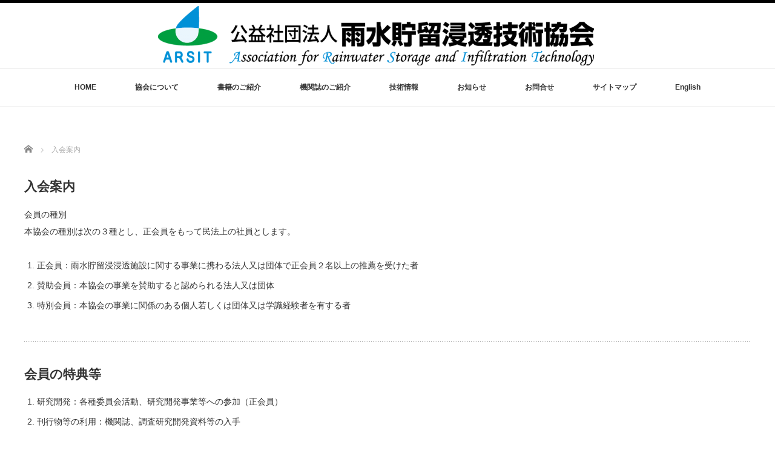

--- FILE ---
content_type: text/html; charset=UTF-8
request_url: https://arsit.or.jp/nyukai
body_size: 13861
content:
<!DOCTYPE html PUBLIC "-//W3C//DTD XHTML 1.1//EN" "http://www.w3.org/TR/xhtml11/DTD/xhtml11.dtd">
<!--[if lt IE 9]><html xmlns="http://www.w3.org/1999/xhtml" class="ie"><![endif]-->
<!--[if (gt IE 9)|!(IE)]><!--><html xmlns="http://www.w3.org/1999/xhtml"><!--<![endif]-->
<head profile="http://gmpg.org/xfn/11">
<meta http-equiv="Content-Type" content="text/html; charset=UTF-8" />
<meta http-equiv="X-UA-Compatible" content="IE=edge,chrome=1" />
<meta name="viewport" content="width=device-width" />
<title>入会案内</title>
<meta name="description" content="雨水貯留浸透技術協会への入会方法" />

<link rel="alternate" type="application/rss+xml" title="雨水貯留浸透技術協会 RSS Feed" href="https://arsit.or.jp/feed" />
<link rel="alternate" type="application/atom+xml" title="雨水貯留浸透技術協会 Atom Feed" href="https://arsit.or.jp/feed/atom" />
<link rel="pingback" href="https://arsit.or.jp/wp/xmlrpc.php" />

<meta name='robots' content='max-image-preview:large' />
	<style>img:is([sizes="auto" i], [sizes^="auto," i]) { contain-intrinsic-size: 3000px 1500px }</style>
	<link rel='dns-prefetch' href='//webfonts.xserver.jp' />
<script type="text/javascript">
/* <![CDATA[ */
window._wpemojiSettings = {"baseUrl":"https:\/\/s.w.org\/images\/core\/emoji\/16.0.1\/72x72\/","ext":".png","svgUrl":"https:\/\/s.w.org\/images\/core\/emoji\/16.0.1\/svg\/","svgExt":".svg","source":{"concatemoji":"https:\/\/arsit.or.jp\/wp\/wp-includes\/js\/wp-emoji-release.min.js?ver=6.8.3"}};
/*! This file is auto-generated */
!function(s,n){var o,i,e;function c(e){try{var t={supportTests:e,timestamp:(new Date).valueOf()};sessionStorage.setItem(o,JSON.stringify(t))}catch(e){}}function p(e,t,n){e.clearRect(0,0,e.canvas.width,e.canvas.height),e.fillText(t,0,0);var t=new Uint32Array(e.getImageData(0,0,e.canvas.width,e.canvas.height).data),a=(e.clearRect(0,0,e.canvas.width,e.canvas.height),e.fillText(n,0,0),new Uint32Array(e.getImageData(0,0,e.canvas.width,e.canvas.height).data));return t.every(function(e,t){return e===a[t]})}function u(e,t){e.clearRect(0,0,e.canvas.width,e.canvas.height),e.fillText(t,0,0);for(var n=e.getImageData(16,16,1,1),a=0;a<n.data.length;a++)if(0!==n.data[a])return!1;return!0}function f(e,t,n,a){switch(t){case"flag":return n(e,"\ud83c\udff3\ufe0f\u200d\u26a7\ufe0f","\ud83c\udff3\ufe0f\u200b\u26a7\ufe0f")?!1:!n(e,"\ud83c\udde8\ud83c\uddf6","\ud83c\udde8\u200b\ud83c\uddf6")&&!n(e,"\ud83c\udff4\udb40\udc67\udb40\udc62\udb40\udc65\udb40\udc6e\udb40\udc67\udb40\udc7f","\ud83c\udff4\u200b\udb40\udc67\u200b\udb40\udc62\u200b\udb40\udc65\u200b\udb40\udc6e\u200b\udb40\udc67\u200b\udb40\udc7f");case"emoji":return!a(e,"\ud83e\udedf")}return!1}function g(e,t,n,a){var r="undefined"!=typeof WorkerGlobalScope&&self instanceof WorkerGlobalScope?new OffscreenCanvas(300,150):s.createElement("canvas"),o=r.getContext("2d",{willReadFrequently:!0}),i=(o.textBaseline="top",o.font="600 32px Arial",{});return e.forEach(function(e){i[e]=t(o,e,n,a)}),i}function t(e){var t=s.createElement("script");t.src=e,t.defer=!0,s.head.appendChild(t)}"undefined"!=typeof Promise&&(o="wpEmojiSettingsSupports",i=["flag","emoji"],n.supports={everything:!0,everythingExceptFlag:!0},e=new Promise(function(e){s.addEventListener("DOMContentLoaded",e,{once:!0})}),new Promise(function(t){var n=function(){try{var e=JSON.parse(sessionStorage.getItem(o));if("object"==typeof e&&"number"==typeof e.timestamp&&(new Date).valueOf()<e.timestamp+604800&&"object"==typeof e.supportTests)return e.supportTests}catch(e){}return null}();if(!n){if("undefined"!=typeof Worker&&"undefined"!=typeof OffscreenCanvas&&"undefined"!=typeof URL&&URL.createObjectURL&&"undefined"!=typeof Blob)try{var e="postMessage("+g.toString()+"("+[JSON.stringify(i),f.toString(),p.toString(),u.toString()].join(",")+"));",a=new Blob([e],{type:"text/javascript"}),r=new Worker(URL.createObjectURL(a),{name:"wpTestEmojiSupports"});return void(r.onmessage=function(e){c(n=e.data),r.terminate(),t(n)})}catch(e){}c(n=g(i,f,p,u))}t(n)}).then(function(e){for(var t in e)n.supports[t]=e[t],n.supports.everything=n.supports.everything&&n.supports[t],"flag"!==t&&(n.supports.everythingExceptFlag=n.supports.everythingExceptFlag&&n.supports[t]);n.supports.everythingExceptFlag=n.supports.everythingExceptFlag&&!n.supports.flag,n.DOMReady=!1,n.readyCallback=function(){n.DOMReady=!0}}).then(function(){return e}).then(function(){var e;n.supports.everything||(n.readyCallback(),(e=n.source||{}).concatemoji?t(e.concatemoji):e.wpemoji&&e.twemoji&&(t(e.twemoji),t(e.wpemoji)))}))}((window,document),window._wpemojiSettings);
/* ]]> */
</script>
<style id='wp-emoji-styles-inline-css' type='text/css'>

	img.wp-smiley, img.emoji {
		display: inline !important;
		border: none !important;
		box-shadow: none !important;
		height: 1em !important;
		width: 1em !important;
		margin: 0 0.07em !important;
		vertical-align: -0.1em !important;
		background: none !important;
		padding: 0 !important;
	}
</style>
<link rel='stylesheet' id='wp-block-library-css' href='https://arsit.or.jp/wp/wp-includes/css/dist/block-library/style.min.css?ver=6.8.3' type='text/css' media='all' />
<style id='classic-theme-styles-inline-css' type='text/css'>
/*! This file is auto-generated */
.wp-block-button__link{color:#fff;background-color:#32373c;border-radius:9999px;box-shadow:none;text-decoration:none;padding:calc(.667em + 2px) calc(1.333em + 2px);font-size:1.125em}.wp-block-file__button{background:#32373c;color:#fff;text-decoration:none}
</style>
<style id='global-styles-inline-css' type='text/css'>
:root{--wp--preset--aspect-ratio--square: 1;--wp--preset--aspect-ratio--4-3: 4/3;--wp--preset--aspect-ratio--3-4: 3/4;--wp--preset--aspect-ratio--3-2: 3/2;--wp--preset--aspect-ratio--2-3: 2/3;--wp--preset--aspect-ratio--16-9: 16/9;--wp--preset--aspect-ratio--9-16: 9/16;--wp--preset--color--black: #000000;--wp--preset--color--cyan-bluish-gray: #abb8c3;--wp--preset--color--white: #ffffff;--wp--preset--color--pale-pink: #f78da7;--wp--preset--color--vivid-red: #cf2e2e;--wp--preset--color--luminous-vivid-orange: #ff6900;--wp--preset--color--luminous-vivid-amber: #fcb900;--wp--preset--color--light-green-cyan: #7bdcb5;--wp--preset--color--vivid-green-cyan: #00d084;--wp--preset--color--pale-cyan-blue: #8ed1fc;--wp--preset--color--vivid-cyan-blue: #0693e3;--wp--preset--color--vivid-purple: #9b51e0;--wp--preset--gradient--vivid-cyan-blue-to-vivid-purple: linear-gradient(135deg,rgba(6,147,227,1) 0%,rgb(155,81,224) 100%);--wp--preset--gradient--light-green-cyan-to-vivid-green-cyan: linear-gradient(135deg,rgb(122,220,180) 0%,rgb(0,208,130) 100%);--wp--preset--gradient--luminous-vivid-amber-to-luminous-vivid-orange: linear-gradient(135deg,rgba(252,185,0,1) 0%,rgba(255,105,0,1) 100%);--wp--preset--gradient--luminous-vivid-orange-to-vivid-red: linear-gradient(135deg,rgba(255,105,0,1) 0%,rgb(207,46,46) 100%);--wp--preset--gradient--very-light-gray-to-cyan-bluish-gray: linear-gradient(135deg,rgb(238,238,238) 0%,rgb(169,184,195) 100%);--wp--preset--gradient--cool-to-warm-spectrum: linear-gradient(135deg,rgb(74,234,220) 0%,rgb(151,120,209) 20%,rgb(207,42,186) 40%,rgb(238,44,130) 60%,rgb(251,105,98) 80%,rgb(254,248,76) 100%);--wp--preset--gradient--blush-light-purple: linear-gradient(135deg,rgb(255,206,236) 0%,rgb(152,150,240) 100%);--wp--preset--gradient--blush-bordeaux: linear-gradient(135deg,rgb(254,205,165) 0%,rgb(254,45,45) 50%,rgb(107,0,62) 100%);--wp--preset--gradient--luminous-dusk: linear-gradient(135deg,rgb(255,203,112) 0%,rgb(199,81,192) 50%,rgb(65,88,208) 100%);--wp--preset--gradient--pale-ocean: linear-gradient(135deg,rgb(255,245,203) 0%,rgb(182,227,212) 50%,rgb(51,167,181) 100%);--wp--preset--gradient--electric-grass: linear-gradient(135deg,rgb(202,248,128) 0%,rgb(113,206,126) 100%);--wp--preset--gradient--midnight: linear-gradient(135deg,rgb(2,3,129) 0%,rgb(40,116,252) 100%);--wp--preset--font-size--small: 13px;--wp--preset--font-size--medium: 20px;--wp--preset--font-size--large: 36px;--wp--preset--font-size--x-large: 42px;--wp--preset--spacing--20: 0.44rem;--wp--preset--spacing--30: 0.67rem;--wp--preset--spacing--40: 1rem;--wp--preset--spacing--50: 1.5rem;--wp--preset--spacing--60: 2.25rem;--wp--preset--spacing--70: 3.38rem;--wp--preset--spacing--80: 5.06rem;--wp--preset--shadow--natural: 6px 6px 9px rgba(0, 0, 0, 0.2);--wp--preset--shadow--deep: 12px 12px 50px rgba(0, 0, 0, 0.4);--wp--preset--shadow--sharp: 6px 6px 0px rgba(0, 0, 0, 0.2);--wp--preset--shadow--outlined: 6px 6px 0px -3px rgba(255, 255, 255, 1), 6px 6px rgba(0, 0, 0, 1);--wp--preset--shadow--crisp: 6px 6px 0px rgba(0, 0, 0, 1);}:where(.is-layout-flex){gap: 0.5em;}:where(.is-layout-grid){gap: 0.5em;}body .is-layout-flex{display: flex;}.is-layout-flex{flex-wrap: wrap;align-items: center;}.is-layout-flex > :is(*, div){margin: 0;}body .is-layout-grid{display: grid;}.is-layout-grid > :is(*, div){margin: 0;}:where(.wp-block-columns.is-layout-flex){gap: 2em;}:where(.wp-block-columns.is-layout-grid){gap: 2em;}:where(.wp-block-post-template.is-layout-flex){gap: 1.25em;}:where(.wp-block-post-template.is-layout-grid){gap: 1.25em;}.has-black-color{color: var(--wp--preset--color--black) !important;}.has-cyan-bluish-gray-color{color: var(--wp--preset--color--cyan-bluish-gray) !important;}.has-white-color{color: var(--wp--preset--color--white) !important;}.has-pale-pink-color{color: var(--wp--preset--color--pale-pink) !important;}.has-vivid-red-color{color: var(--wp--preset--color--vivid-red) !important;}.has-luminous-vivid-orange-color{color: var(--wp--preset--color--luminous-vivid-orange) !important;}.has-luminous-vivid-amber-color{color: var(--wp--preset--color--luminous-vivid-amber) !important;}.has-light-green-cyan-color{color: var(--wp--preset--color--light-green-cyan) !important;}.has-vivid-green-cyan-color{color: var(--wp--preset--color--vivid-green-cyan) !important;}.has-pale-cyan-blue-color{color: var(--wp--preset--color--pale-cyan-blue) !important;}.has-vivid-cyan-blue-color{color: var(--wp--preset--color--vivid-cyan-blue) !important;}.has-vivid-purple-color{color: var(--wp--preset--color--vivid-purple) !important;}.has-black-background-color{background-color: var(--wp--preset--color--black) !important;}.has-cyan-bluish-gray-background-color{background-color: var(--wp--preset--color--cyan-bluish-gray) !important;}.has-white-background-color{background-color: var(--wp--preset--color--white) !important;}.has-pale-pink-background-color{background-color: var(--wp--preset--color--pale-pink) !important;}.has-vivid-red-background-color{background-color: var(--wp--preset--color--vivid-red) !important;}.has-luminous-vivid-orange-background-color{background-color: var(--wp--preset--color--luminous-vivid-orange) !important;}.has-luminous-vivid-amber-background-color{background-color: var(--wp--preset--color--luminous-vivid-amber) !important;}.has-light-green-cyan-background-color{background-color: var(--wp--preset--color--light-green-cyan) !important;}.has-vivid-green-cyan-background-color{background-color: var(--wp--preset--color--vivid-green-cyan) !important;}.has-pale-cyan-blue-background-color{background-color: var(--wp--preset--color--pale-cyan-blue) !important;}.has-vivid-cyan-blue-background-color{background-color: var(--wp--preset--color--vivid-cyan-blue) !important;}.has-vivid-purple-background-color{background-color: var(--wp--preset--color--vivid-purple) !important;}.has-black-border-color{border-color: var(--wp--preset--color--black) !important;}.has-cyan-bluish-gray-border-color{border-color: var(--wp--preset--color--cyan-bluish-gray) !important;}.has-white-border-color{border-color: var(--wp--preset--color--white) !important;}.has-pale-pink-border-color{border-color: var(--wp--preset--color--pale-pink) !important;}.has-vivid-red-border-color{border-color: var(--wp--preset--color--vivid-red) !important;}.has-luminous-vivid-orange-border-color{border-color: var(--wp--preset--color--luminous-vivid-orange) !important;}.has-luminous-vivid-amber-border-color{border-color: var(--wp--preset--color--luminous-vivid-amber) !important;}.has-light-green-cyan-border-color{border-color: var(--wp--preset--color--light-green-cyan) !important;}.has-vivid-green-cyan-border-color{border-color: var(--wp--preset--color--vivid-green-cyan) !important;}.has-pale-cyan-blue-border-color{border-color: var(--wp--preset--color--pale-cyan-blue) !important;}.has-vivid-cyan-blue-border-color{border-color: var(--wp--preset--color--vivid-cyan-blue) !important;}.has-vivid-purple-border-color{border-color: var(--wp--preset--color--vivid-purple) !important;}.has-vivid-cyan-blue-to-vivid-purple-gradient-background{background: var(--wp--preset--gradient--vivid-cyan-blue-to-vivid-purple) !important;}.has-light-green-cyan-to-vivid-green-cyan-gradient-background{background: var(--wp--preset--gradient--light-green-cyan-to-vivid-green-cyan) !important;}.has-luminous-vivid-amber-to-luminous-vivid-orange-gradient-background{background: var(--wp--preset--gradient--luminous-vivid-amber-to-luminous-vivid-orange) !important;}.has-luminous-vivid-orange-to-vivid-red-gradient-background{background: var(--wp--preset--gradient--luminous-vivid-orange-to-vivid-red) !important;}.has-very-light-gray-to-cyan-bluish-gray-gradient-background{background: var(--wp--preset--gradient--very-light-gray-to-cyan-bluish-gray) !important;}.has-cool-to-warm-spectrum-gradient-background{background: var(--wp--preset--gradient--cool-to-warm-spectrum) !important;}.has-blush-light-purple-gradient-background{background: var(--wp--preset--gradient--blush-light-purple) !important;}.has-blush-bordeaux-gradient-background{background: var(--wp--preset--gradient--blush-bordeaux) !important;}.has-luminous-dusk-gradient-background{background: var(--wp--preset--gradient--luminous-dusk) !important;}.has-pale-ocean-gradient-background{background: var(--wp--preset--gradient--pale-ocean) !important;}.has-electric-grass-gradient-background{background: var(--wp--preset--gradient--electric-grass) !important;}.has-midnight-gradient-background{background: var(--wp--preset--gradient--midnight) !important;}.has-small-font-size{font-size: var(--wp--preset--font-size--small) !important;}.has-medium-font-size{font-size: var(--wp--preset--font-size--medium) !important;}.has-large-font-size{font-size: var(--wp--preset--font-size--large) !important;}.has-x-large-font-size{font-size: var(--wp--preset--font-size--x-large) !important;}
:where(.wp-block-post-template.is-layout-flex){gap: 1.25em;}:where(.wp-block-post-template.is-layout-grid){gap: 1.25em;}
:where(.wp-block-columns.is-layout-flex){gap: 2em;}:where(.wp-block-columns.is-layout-grid){gap: 2em;}
:root :where(.wp-block-pullquote){font-size: 1.5em;line-height: 1.6;}
</style>
<link rel='stylesheet' id='contact-form-7-css' href='https://arsit.or.jp/wp/wp-content/plugins/contact-form-7/includes/css/styles.css?ver=6.1.3' type='text/css' media='all' />
<link rel='stylesheet' id='wpdm-fonticon-css' href='https://arsit.or.jp/wp/wp-content/plugins/download-manager/assets/wpdm-iconfont/css/wpdm-icons.css?ver=6.8.3' type='text/css' media='all' />
<link rel='stylesheet' id='wpdm-front-css' href='https://arsit.or.jp/wp/wp-content/plugins/download-manager/assets/css/front.min.css?ver=6.8.3' type='text/css' media='all' />
<link rel='stylesheet' id='searchandfilter-css' href='https://arsit.or.jp/wp/wp-content/plugins/search-filter/style.css?ver=1' type='text/css' media='all' />
<link rel='stylesheet' id='wpdmpp-front-css' href='https://arsit.or.jp/wp/wp-content/plugins/wpdm-premium-packages/assets/css/wpdmpp.css?ver=6.8.3' type='text/css' media='all' />
<link rel='stylesheet' id='slb_core-css' href='https://arsit.or.jp/wp/wp-content/plugins/simple-lightbox/client/css/app.css?ver=2.9.4' type='text/css' media='all' />
<link rel='stylesheet' id='tablepress-default-css' href='https://arsit.or.jp/wp/wp-content/plugins/tablepress/css/build/default.css?ver=3.2.5' type='text/css' media='all' />
<script type="text/javascript" src="https://arsit.or.jp/wp/wp-includes/js/jquery/jquery.min.js?ver=3.7.1" id="jquery-core-js"></script>
<script type="text/javascript" src="https://arsit.or.jp/wp/wp-includes/js/jquery/jquery-migrate.min.js?ver=3.4.1" id="jquery-migrate-js"></script>
<script type="text/javascript" src="//webfonts.xserver.jp/js/xserverv3.js?fadein=0&amp;ver=2.0.8" id="typesquare_std-js"></script>
<script type="text/javascript" src="https://arsit.or.jp/wp/wp-includes/js/jquery/jquery.form.min.js?ver=4.3.0" id="jquery-form-js"></script>
<script type="text/javascript" src="https://arsit.or.jp/wp/wp-content/plugins/download-manager/assets/js/wpdm.min.js?ver=6.8.3" id="wpdm-frontend-js-js"></script>
<script type="text/javascript" id="wpdm-frontjs-js-extra">
/* <![CDATA[ */
var wpdm_url = {"home":"https:\/\/arsit.or.jp\/","site":"https:\/\/arsit.or.jp\/wp\/","ajax":"https:\/\/arsit.or.jp\/wp\/wp-admin\/admin-ajax.php"};
var wpdm_js = {"spinner":"<i class=\"wpdm-icon wpdm-sun wpdm-spin\"><\/i>","client_id":"6276c71bf9ede6bc448b94f7f93fd3c5"};
var wpdm_strings = {"pass_var":"\u30d1\u30b9\u30ef\u30fc\u30c9\u78ba\u8a8d\u5b8c\u4e86 !","pass_var_q":"\u30c0\u30a6\u30f3\u30ed\u30fc\u30c9\u3092\u958b\u59cb\u3059\u308b\u306b\u306f\u3001\u6b21\u306e\u30dc\u30bf\u30f3\u3092\u30af\u30ea\u30c3\u30af\u3057\u3066\u304f\u3060\u3055\u3044\u3002","start_dl":"\u30c0\u30a6\u30f3\u30ed\u30fc\u30c9\u958b\u59cb"};
/* ]]> */
</script>
<script type="text/javascript" src="https://arsit.or.jp/wp/wp-content/plugins/download-manager/assets/js/front.min.js?ver=3.3.32" id="wpdm-frontjs-js"></script>
<script type="text/javascript" src="https://arsit.or.jp/wp/wp-content/plugins/wpdm-premium-packages/assets/js/wpdmpp-front.js?ver=6.8.3" id="wpdm-pp-js-js"></script>
<link rel="https://api.w.org/" href="https://arsit.or.jp/wp-json/" /><link rel="alternate" title="JSON" type="application/json" href="https://arsit.or.jp/wp-json/wp/v2/pages/90" /><link rel="canonical" href="https://arsit.or.jp/nyukai" />
<link rel='shortlink' href='https://arsit.or.jp/?p=90' />
<link rel="alternate" title="oEmbed (JSON)" type="application/json+oembed" href="https://arsit.or.jp/wp-json/oembed/1.0/embed?url=https%3A%2F%2Farsit.or.jp%2Fnyukai" />
<link rel="alternate" title="oEmbed (XML)" type="text/xml+oembed" href="https://arsit.or.jp/wp-json/oembed/1.0/embed?url=https%3A%2F%2Farsit.or.jp%2Fnyukai&#038;format=xml" />
<meta name="cdp-version" content="1.5.0" /><!-- Generated by Jetpack Social -->
<meta property="og:title" content="入会案内">
<meta property="og:url" content="https://arsit.or.jp/nyukai">
<meta property="og:description" content="入会案内 会員の種別 本協会の種別は次の３種とし、正会員をもって民法上の社員とします。 正会員：雨水貯留浸浸透&hellip;">
<!-- / Jetpack Social -->
    <script>
        var wpdmpp_base_url = 'https://arsit.or.jp/wp/wp-content/plugins/wpdm-premium-packages/';
        var wpdmpp_currency_sign = '$';
        var wpdmpp_csign_before = '$';
        var wpdmpp_csign_after = '';
        var wpdmpp_currency_code = 'USD';
        var wpdmpp_cart_url = 'https://arsit.or.jp/cart';

        var wpdmpp_txt = {"cart_button_label":"<i class=\"fas fa-shopping-basket mr-2\"><\/i>Add To Cart","pay_now":"Complete Purchase","checkout_button_label":"Complete Purchase"};

    </script>
    <style>p.wpdmpp-notice {
            margin: 5px;
        }
    .wpbtn-success {
        color: var(--color-success) !important;border-color: var(--color-success ) !important;
        background: rgba(var(--color-success-rgb),0.03) !important;
        transition: all ease-in-out 300ms;
    }
        .wpbtn-success:active,
        .wpbtn-success:hover {
            color: var(--color-success-active) !important;
            border-color: var(--color-success-active) !important;
            background: rgba(var(--color-success-rgb),0.07) !important;
        }
    </style>
    <link rel="icon" href="https://arsit.or.jp/wp/wp-content/uploads/2018/11/cropped-arsit_icon-32x32.png" sizes="32x32" />
<link rel="icon" href="https://arsit.or.jp/wp/wp-content/uploads/2018/11/cropped-arsit_icon-192x192.png" sizes="192x192" />
<link rel="apple-touch-icon" href="https://arsit.or.jp/wp/wp-content/uploads/2018/11/cropped-arsit_icon-180x180.png" />
<meta name="msapplication-TileImage" content="https://arsit.or.jp/wp/wp-content/uploads/2018/11/cropped-arsit_icon-270x270.png" />
<style media="print" type="text/css">div.faq_answer { display: block!important; }p.faq_nav { display: none; }</style><meta name="generator" content="WordPress Download Manager 3.3.32" />
                <style>
        /* WPDM Link Template Styles */        </style>
                <style>

            :root {
                --color-primary: #4a8eff;
                --color-primary-rgb: 74, 142, 255;
                --color-primary-hover: #5998ff;
                --color-primary-active: #3281ff;
                --clr-sec: #6c757d;
                --clr-sec-rgb: 108, 117, 125;
                --clr-sec-hover: #6c757d;
                --clr-sec-active: #6c757d;
                --color-secondary: #6c757d;
                --color-secondary-rgb: 108, 117, 125;
                --color-secondary-hover: #6c757d;
                --color-secondary-active: #6c757d;
                --color-success: #018e11;
                --color-success-rgb: 1, 142, 17;
                --color-success-hover: #0aad01;
                --color-success-active: #0c8c01;
                --color-info: #2CA8FF;
                --color-info-rgb: 44, 168, 255;
                --color-info-hover: #2CA8FF;
                --color-info-active: #2CA8FF;
                --color-warning: #FFB236;
                --color-warning-rgb: 255, 178, 54;
                --color-warning-hover: #FFB236;
                --color-warning-active: #FFB236;
                --color-danger: #ff5062;
                --color-danger-rgb: 255, 80, 98;
                --color-danger-hover: #ff5062;
                --color-danger-active: #ff5062;
                --color-green: #30b570;
                --color-blue: #0073ff;
                --color-purple: #8557D3;
                --color-red: #ff5062;
                --color-muted: rgba(69, 89, 122, 0.6);
                --wpdm-font: "Sen", -apple-system, BlinkMacSystemFont, "Segoe UI", Roboto, Helvetica, Arial, sans-serif, "Apple Color Emoji", "Segoe UI Emoji", "Segoe UI Symbol";
            }

            .wpdm-download-link.btn.btn-primary {
                border-radius: 4px;
            }


        </style>
        
<script src="https://arsit.or.jp/wp/wp-content/themes/luxe_tcd022/js/jquery.easing.1.3.js"></script>

<link rel="stylesheet" href="//maxcdn.bootstrapcdn.com/font-awesome/4.3.0/css/font-awesome.min.css">
<link rel="stylesheet" href="https://arsit.or.jp/wp/wp-content/themes/luxe_tcd022/style.css?ver=4.3" type="text/css" />
<link rel="stylesheet" href="https://arsit.or.jp/wp/wp-content/themes/luxe_tcd022/comment-style.css?ver=4.3" type="text/css" />

<link rel="stylesheet" media="screen and (min-width:1201px)" href="https://arsit.or.jp/wp/wp-content/themes/luxe_tcd022/style_pc.css?ver=4.3d534k" type="text/css" />
<link rel="stylesheet" media="screen and (max-width:1200px)" href="https://arsit.or.jp/wp/wp-content/themes/luxe_tcd022/style_sp.css?ver=4.3d534k" type="text/css" />
<link rel="stylesheet" media="screen and (max-width:1200px)" href="https://arsit.or.jp/wp/wp-content/themes/luxe_tcd022/footer-bar/footer-bar.css?ver=?ver=4.3">

<link rel="stylesheet" href="https://arsit.or.jp/wp/wp-content/themes/luxe_tcd022/japanese.css?ver=4.3" type="text/css" />


<script type="text/javascript" src="https://arsit.or.jp/wp/wp-content/themes/luxe_tcd022/js/jscript.js?ver=4.3"></script>
<script type="text/javascript" src="https://arsit.or.jp/wp/wp-content/themes/luxe_tcd022/js/scroll.js?ver=4.3"></script>
<script type="text/javascript" src="https://arsit.or.jp/wp/wp-content/themes/luxe_tcd022/js/comment.js?ver=4.3"></script>
<script type="text/javascript" src="https://arsit.or.jp/wp/wp-content/themes/luxe_tcd022/js/rollover.js?ver=4.3"></script>
	


	

	
<!-- carousel -->
<script type="text/javascript" src="https://arsit.or.jp/wp/wp-content/themes/luxe_tcd022/js/slick.min.js"></script>
<link rel="stylesheet" type="text/css" href="https://arsit.or.jp/wp/wp-content/themes/luxe_tcd022/js/slick.css"/>
<script type="text/javascript" charset="utf-8">
jQuery(document).ready(function($){
		jQuery('.carousel').slick({
			arrows: true,
			dots: false,
			infinite: true,
			slidesToShow: 6,
			slidesToScroll: 1,
			autoplay: true,
			autoplaySpeed: 3000,

		});
	});
</script>
<!-- /carousel -->


	
<style type="text/css">
body { font-size:14px; }
a {color: #333333;}
a:hover {color: #61D3E3;}
#global_menu ul ul li a{background:#333333;}
#global_menu ul ul li a:hover{background:#61D3E3;}
#return_top{background-color:#333333;}
#return_top:hover{background-color:#61D3E3;}
.google_search input:hover#search_button, .google_search #searchsubmit:hover { background-color:#61D3E3; }
.widget_search #search-btn input:hover, .widget_search #searchsubmit:hover { background-color:#61D3E3; }

#submit_comment:hover {
	background:#333333;
}

.post_content a, .custom-html-widget a { color:#333333; }
.post_content a:hover, .custom-html-widget a:hover { color:#E39FBF; }

@media screen and (max-width:1200px){
  #header{ border: none; }
  .slick-next, .slick-prev{ display: none !important; }
  #footer_social_link{ position: absolute; bottom: 9px; right: 60px; }
  #footer_social_link li{ background: #bbb; border-radius: 100%; margin-right: 5px; }
  #footer_social_link li:before{ top: 7px !important; left: 7px !important; }
}



a:hover img{
	opacity:0.5;
}

@media screen and (min-width:1201px){
	.post_info{
		width: 790px;
	}
}

#header{
	position: fixed;
	z-index: 9999999;
	background: #fff;
	border-top: solid 5px #000;
}

@media screen and (min-width:1201px){
  #contents{
  	padding-top: 222px;
  }
}

@media screen and (max-width:1200px){
  #contents{
  	padding-top: 60px;
  }
}

#wrapper{
	border-top: none;
}


</style>
	


	


	
	
</head>

<body class="wp-singular page-template-default page page-id-90 wp-theme-luxe_tcd022">
<div id="wrapper">
	<!-- header -->
	<div id="header" class="clearfix">
		<div id="logo-area">
			<!-- logo -->
   <div id='logo_image'>
<h1 id="logo" style="top:5px; left:221px;"><a href=" https://arsit.or.jp/" title="雨水貯留浸透技術協会" data-label="雨水貯留浸透技術協会"><img src="https://arsit.or.jp/wp/wp-content/uploads/tcd-w/logo-resized.png?1764370306" alt="雨水貯留浸透技術協会" title="雨水貯留浸透技術協会" /></a></h1>
</div>

		</div>
   <a href="#" class="menu_button"></a>
		<!-- global menu -->
		<div id="global_menu" class="clearfix">
	<ul id="menu-%e3%82%b0%e3%83%a9%e3%83%b3%e3%83%89%e3%83%a1%e3%83%8b%e3%83%a5%e3%83%bc" class="menu"><li id="menu-item-14" class="menu-item menu-item-type-post_type menu-item-object-page menu-item-home menu-item-14"><a href="https://arsit.or.jp/">HOME</a></li>
<li id="menu-item-154" class="menu-item menu-item-type-post_type menu-item-object-page current-menu-ancestor current-menu-parent current_page_parent current_page_ancestor menu-item-has-children menu-item-154"><a href="https://arsit.or.jp/profile" title="雨水貯留浸透技術協会について">協会について</a>
<ul class="sub-menu">
	<li id="menu-item-80" class="menu-item menu-item-type-post_type menu-item-object-page menu-item-80"><a href="https://arsit.or.jp/profile">協会の概要</a></li>
	<li id="menu-item-171" class="menu-item menu-item-type-post_type menu-item-object-page menu-item-171"><a href="https://arsit.or.jp/service">事業概要</a></li>
	<li id="menu-item-156" class="menu-item menu-item-type-post_type menu-item-object-page current-menu-item page_item page-item-90 current_page_item menu-item-156"><a href="https://arsit.or.jp/nyukai" aria-current="page">入会案内</a></li>
	<li id="menu-item-558" class="menu-item menu-item-type-post_type menu-item-object-page menu-item-558"><a href="https://arsit.or.jp/yakuin">役員名簿</a></li>
	<li id="menu-item-485" class="menu-item menu-item-type-post_type menu-item-object-page menu-item-485"><a href="https://arsit.or.jp/meibo">会員名簿</a></li>
	<li id="menu-item-4078" class="menu-item menu-item-type-post_type menu-item-object-page menu-item-privacy-policy menu-item-4078"><a rel="privacy-policy" href="https://arsit.or.jp/privacy-policy">個人情報保護方針</a></li>
</ul>
</li>
<li id="menu-item-225" class="menu-item menu-item-type-taxonomy menu-item-object-category menu-item-has-children menu-item-225"><a href="https://arsit.or.jp/category/book" title="書籍一覧">書籍のご紹介</a>
<ul class="sub-menu">
	<li id="menu-item-226" class="menu-item menu-item-type-taxonomy menu-item-object-category menu-item-226"><a href="https://arsit.or.jp/category/book">雨水協会 書籍一覧</a></li>
	<li id="menu-item-579" class="menu-item menu-item-type-post_type menu-item-object-page menu-item-579"><a href="https://arsit.or.jp/bookorder-5">書籍のご購入について</a></li>
	<li id="menu-item-5800" class="menu-item menu-item-type-custom menu-item-object-custom menu-item-5800"><a href="https://arsit.or.jp/orderform">ご注文はこちら</a></li>
</ul>
</li>
<li id="menu-item-4094" class="menu-item menu-item-type-custom menu-item-object-custom menu-item-has-children menu-item-4094"><a href="http://arsit.or.jp/journal/">機関誌のご紹介</a>
<ul class="sub-menu">
	<li id="menu-item-5285" class="menu-item menu-item-type-custom menu-item-object-custom menu-item-5285"><a href="https://arsit.or.jp/journal/">水循環 貯留と浸透</a></li>
	<li id="menu-item-4084" class="menu-item menu-item-type-post_type menu-item-object-page menu-item-4084"><a href="https://arsit.or.jp/usui">特別号「雨水」</a></li>
</ul>
</li>
<li id="menu-item-4500" class="menu-item menu-item-type-custom menu-item-object-custom menu-item-has-children menu-item-4500"><a href="https://arsit.or.jp/nintei">技術情報</a>
<ul class="sub-menu">
	<li id="menu-item-3556" class="menu-item menu-item-type-post_type menu-item-object-page menu-item-3556"><a href="https://arsit.or.jp/nintei">雨水貯留浸透技術評価認定制度</a></li>
	<li id="menu-item-493" class="menu-item menu-item-type-post_type menu-item-object-page menu-item-493"><a href="https://arsit.or.jp/manual01">プラスチック製地下貯留浸透施設技術指針(案)</a></li>
	<li id="menu-item-4204" class="menu-item menu-item-type-post_type menu-item-object-page menu-item-4204"><a href="https://arsit.or.jp/achievement">雨水貯留浸透施設施工実績</a></li>
	<li id="menu-item-223" class="menu-item menu-item-type-post_type menu-item-object-page menu-item-223"><a href="https://arsit.or.jp/technical">貯留浸透施設のタイプ</a></li>
	<li id="menu-item-311" class="menu-item menu-item-type-post_type menu-item-object-page menu-item-311"><a href="https://arsit.or.jp/tekikaku">適格認証制度</a></li>
	<li id="menu-item-312" class="menu-item menu-item-type-post_type menu-item-object-page menu-item-312"><a href="https://arsit.or.jp/setup" title="雨水貯留浸透施設 設置">雨水貯留浸透施設 設置についてのご紹介</a></li>
	<li id="menu-item-320" class="menu-item menu-item-type-post_type menu-item-object-page menu-item-320"><a href="https://arsit.or.jp/hyouka_sheet">雨水浸透対策評価シート</a></li>
	<li id="menu-item-413" class="menu-item menu-item-type-custom menu-item-object-custom menu-item-413"><a target="_blank" href="http://usui.strata.jp/rainwatermap/">雨水・再生水利用施設等データマップ</a></li>
	<li id="menu-item-890" class="menu-item menu-item-type-post_type menu-item-object-page menu-item-890"><a href="https://arsit.or.jp/shermodel">水循環解析モデル（ＳＨＥＲモデル）</a></li>
	<li id="menu-item-5161" class="menu-item menu-item-type-custom menu-item-object-custom menu-item-5161"><a href="https://arsit.or.jp/gi/index.html">ＧＩ勉強会</a></li>
</ul>
</li>
<li id="menu-item-31" class="menu-item menu-item-type-post_type menu-item-object-page menu-item-has-children menu-item-31"><a href="https://arsit.or.jp/news">お知らせ</a>
<ul class="sub-menu">
	<li id="menu-item-4436" class="menu-item menu-item-type-post_type_archive menu-item-object-news menu-item-4436"><a href="https://arsit.or.jp/news">ニュース</a></li>
	<li id="menu-item-4431" class="menu-item menu-item-type-taxonomy menu-item-object-category menu-item-4431"><a href="https://arsit.or.jp/category/works">雨水協会の動き</a></li>
	<li id="menu-item-4433" class="menu-item menu-item-type-taxonomy menu-item-object-category menu-item-4433"><a href="https://arsit.or.jp/category/%e6%b4%bb%e5%8b%95%e3%83%ac%e3%83%9d%e3%83%bc%e3%83%88">活動レポート</a></li>
	<li id="menu-item-4432" class="menu-item menu-item-type-taxonomy menu-item-object-category menu-item-4432"><a href="https://arsit.or.jp/category/data">情　報</a></li>
</ul>
</li>
<li id="menu-item-1873" class="menu-item menu-item-type-post_type menu-item-object-page menu-item-has-children menu-item-1873"><a href="https://arsit.or.jp/contact">お問合せ</a>
<ul class="sub-menu">
	<li id="menu-item-1874" class="menu-item menu-item-type-post_type menu-item-object-page menu-item-1874"><a href="https://arsit.or.jp/contact">お問合せ</a></li>
	<li id="menu-item-338" class="menu-item menu-item-type-post_type menu-item-object-page menu-item-338"><a href="https://arsit.or.jp/faq">よくあるご質問</a></li>
</ul>
</li>
<li id="menu-item-840" class="menu-item menu-item-type-post_type menu-item-object-page menu-item-840"><a href="https://arsit.or.jp/sitemap">サイトマップ</a></li>
<li id="menu-item-1016" class="menu-item menu-item-type-post_type menu-item-object-page menu-item-1016"><a href="https://arsit.or.jp/eng">English</a></li>
</ul>		</div>
		<!-- /global menu -->

	</div>
	<!-- /header -->

<!--デフォルトテンプレート-->
	<div id="contents" class="clearfix">　
		
<ul id="bread_crumb" class="clearfix" itemscope itemtype="http://schema.org/BreadcrumbList">
 <li itemprop="itemListElement" itemscope itemtype="http://schema.org/ListItem" class="home"><a itemprop="item" href="https://arsit.or.jp/"><span itemprop="name">Home</span></a><meta itemprop="position" content="1" /></li>

 <li itemprop="itemListElement" itemscope itemtype="http://schema.org/ListItem" class="last"><span itemprop="name">入会案内</span><meta itemprop="position" content="2" /></li>

 </ul>
		<!-- main contents -->
		<div id="mainColumn2">
						<div class="post clearfix">
								<div class="post_content">
					<article>
<h2>入会案内</h2>
<p>会員の種別<br />
本協会の種別は次の３種とし、正会員をもって民法上の社員とします。</p>
<ol>
<li>正会員：雨水貯留浸浸透施設に関する事業に携わる法人又は団体で正会員２名以上の推薦を受けた者</li>
<li>賛助会員：本協会の事業を賛助すると認められる法人又は団体</li>
<li>特別会員：本協会の事業に関係のある個人若しくは団体又は学識経験者を有する者</li>
</ol>
<hr class="concept-hr" />
<h2>会員の特典等</h2>
<ol>
<li>研究開発：各種委員会活動、研究開発事業等への参加（正会員）</li>
<li>刊行物等の利用：機関誌、調査研究開発資料等の入手</li>
<li>講習会等への参加：講習会、見学会、その他本協会事業への優先参加</li>
<li>会員名簿への登載：会員名簿に登載し全国に紹介</li>
<li>技術情報の利用：本協会の収集情報等の利用</li>
<li>調査、研究、開発等の受託事業の実施：調査、研究、開発の委託又は受託業務の紹介</li>
</ol>
<p>　　※<a href="https://arsit.or.jp/wp/wp-content/uploads/2022/06/enrollment-guidance.pdf" download>入会案内ダウンロード</a>(PDF:288KB)　</p>
<hr class="concept-hr" />
<h2>入会金・年会費</h2>
<ol>
<li>入会金</li>
<ul>
<li>正会員：500,000円</li>
<li>賛助会員：なし</li>
</ul>
<li>年会費</li>
<ul>
<li>正会員　：420,000円　</li>
<li>賛助会員：280,000円　</li>
</ul>
</ol>
<hr class="concept-hr" />
<h2>入会の方法</h2>
<p>別紙の入会申込書に必要事項をご記入の上、(社)雨水貯留浸透技術協会事務局までお申し込み下さい。<br />
入会金・年会費のご入金方法は、別途入会決定ご通知の際お知らせ致します。</p>
<p>入会申込書ダウンロード：<a href="https://arsit.or.jp/wp/wp-content/uploads/2022/06/membership_application_form.xlsx" download>入会申込書</a>（Excel:21KB）</p>
<hr class="concept-hr" />
<h2>お問合せ先</h2>
<p>(公社)雨水貯留浸透技術協会 事務局<br />
〒102-0083 東京都千代田区麹町3-7-1<br />
TEL. 03-5275-9591（代）<br />
FAX. 03-5275-9594<br />
<a href="https://arsit.or.jp/contact">ご相談窓口</a></p>
									</div>
			</div>
			
		</div>
		<!-- /main contents -->

		<!-- sideColumn -->

		<div id="sideColumn">
			
		</div>
		<!-- /sideColumn -->
	</div>


<!-- smartphone banner -->

	<!-- footer -->
	<div id="footer-slider-wrapper" class="clearfix">
		<div id="footer-slider-wrapper-inner">
			<div id="carousel" class="carousel">
				<div><a href="https://arsit.or.jp/works20241216_20250615"><img width="190" height="120" src="https://arsit.or.jp/wp/wp-content/uploads/2017/07/協会の動き-190x120.jpg" class="attachment-carousel_size size-carousel_size wp-post-image" alt="" decoding="async" loading="lazy" /><span class="title">雨水協会の動き 【2024.12.16～…</span></a></div>
				<div><a href="https://arsit.or.jp/mizu_vol136"><img width="190" height="120" src="https://arsit.or.jp/wp/wp-content/uploads/2017/07/水循環1-2-190x120.jpg" class="attachment-carousel_size size-carousel_size wp-post-image" alt="" decoding="async" loading="lazy" srcset="https://arsit.or.jp/wp/wp-content/uploads/2017/07/水循環1-2-190x120.jpg 190w, https://arsit.or.jp/wp/wp-content/uploads/2017/07/水循環1-2-300x190.jpg 300w, https://arsit.or.jp/wp/wp-content/uploads/2017/07/水循環1-2-768x486.jpg 768w, https://arsit.or.jp/wp/wp-content/uploads/2017/07/水循環1-2-1024x648.jpg 1024w, https://arsit.or.jp/wp/wp-content/uploads/2017/07/水循環1-2.jpg 1697w" sizes="auto, (max-width: 190px) 100vw, 190px" /><span class="title">「水循環 貯留と浸透」 2025Vol.…</span></a></div>
				<div><a href="https://arsit.or.jp/seminar-39"><img width="190" height="120" src="https://arsit.or.jp/wp/wp-content/uploads/2016/11/講習会-190x120.jpg" class="attachment-carousel_size size-carousel_size wp-post-image" alt="" decoding="async" loading="lazy" /><span class="title">第39回 雨水貯留浸透技術講習会Webセ…</span></a></div>
				<div><a href="https://arsit.or.jp/mizu_vol135"><img width="190" height="120" src="https://arsit.or.jp/wp/wp-content/uploads/2017/07/水循環1-2-190x120.jpg" class="attachment-carousel_size size-carousel_size wp-post-image" alt="" decoding="async" loading="lazy" srcset="https://arsit.or.jp/wp/wp-content/uploads/2017/07/水循環1-2-190x120.jpg 190w, https://arsit.or.jp/wp/wp-content/uploads/2017/07/水循環1-2-300x190.jpg 300w, https://arsit.or.jp/wp/wp-content/uploads/2017/07/水循環1-2-768x486.jpg 768w, https://arsit.or.jp/wp/wp-content/uploads/2017/07/水循環1-2-1024x648.jpg 1024w, https://arsit.or.jp/wp/wp-content/uploads/2017/07/水循環1-2.jpg 1697w" sizes="auto, (max-width: 190px) 100vw, 190px" /><span class="title">「水循環 貯留と浸透」 2025Vol.…</span></a></div>
				<div><a href="https://arsit.or.jp/works20221216_20230615"><img width="190" height="120" src="https://arsit.or.jp/wp/wp-content/uploads/2017/07/協会の動き-190x120.jpg" class="attachment-carousel_size size-carousel_size wp-post-image" alt="" decoding="async" loading="lazy" /><span class="title">雨水協会の動き 【2022.12.16～…</span></a></div>
				<div><a href="https://arsit.or.jp/arsit600"><img width="190" height="120" src="https://arsit.or.jp/wp/wp-content/uploads/2015/05/おねがい-190x120.jpg" class="attachment-carousel_size size-carousel_size wp-post-image" alt="" decoding="async" loading="lazy" /><span class="title">樹脂製貯留槽専用マンホール蓋設置のお願い…</span></a></div>
				<div><a href="https://arsit.or.jp/%e3%80%8c%e9%9b%a8%e6%b0%b4%e6%b4%bb%e7%94%a8%e6%96%bd%e8%a8%ad%e7%b6%ad%e6%8c%81%e7%ae%a1%e7%90%86%e6%8a%80%e5%a3%ab%e8%a9%a6%e9%a8%93%e3%80%8d%ef%bc%88%e7%ac%ac%ef%bc%99%e5%9b%9e%ef%bc%89"><img width="190" height="120" src="https://arsit.or.jp/wp/wp-content/uploads/2023/05/aaaassssss-190x120.png" class="attachment-carousel_size size-carousel_size wp-post-image" alt="" decoding="async" loading="lazy" /><span class="title">「雨水活用施設維持管理技士試験」（第９回…</span></a></div>
				<div><a href="https://arsit.or.jp/%e3%80%8c%e3%81%82%e3%81%be%e3%81%bf%e3%81%9a%e4%ba%a4%e6%b5%81%e4%bc%9a-%ef%bc%99%e9%9b%a8%e3%80%8d4-19%e9%96%8b%e5%82%ac%e3%81%ae%e3%81%8a%e7%9f%a5%e3%82%89%e3%81%9b"><img width="190" height="120" src="https://arsit.or.jp/wp/wp-content/uploads/2022/08/AMAMIZU_mtg-190x120.jpg" class="attachment-carousel_size size-carousel_size wp-post-image" alt="" decoding="async" loading="lazy" /><span class="title">「あまみず交流会 ９雨」4/19開催のお…</span></a></div>
				<div><a href="https://arsit.or.jp/%e3%80%8c%e3%81%82%e3%81%be%e3%81%bf%e3%81%9a%e4%ba%a4%e6%b5%81%e4%bc%9a-%ef%bc%91%ef%bc%91%e9%9b%a8%e3%80%8d9-20%e9%96%8b%e5%82%ac%e3%81%ae%e3%81%8a%e7%9f%a5%e3%82%89%e3%81%9b"><img width="190" height="120" src="https://arsit.or.jp/wp/wp-content/uploads/2022/08/AMAMIZU_mtg-190x120.jpg" class="attachment-carousel_size size-carousel_size wp-post-image" alt="" decoding="async" loading="lazy" /><span class="title">「あまみず交流会 １１雨」9/20開催の…</span></a></div>
			</div>
		</div>
	</div>
	<div id="footer">
		<div id="return_top"><a href="#wrapper"><span>ページ上部へ戻る</span></a></div>
		<div id="footer-inner" class="clearfix">
			<!-- logo -->
			<div id="footer_logo_area" style="top:86px; left:5px;">
<h3 id="footer_logo">
<a href="https://arsit.or.jp/" title="雨水貯留浸透技術協会"><img src="https://arsit.or.jp/wp/wp-content/uploads/tcd-w/footer-image.png" alt="雨水貯留浸透技術協会" title="雨水貯留浸透技術協会" /></a>
</h3>
</div>

			<!-- footer menu -->
			
			
			
						<div id="footer_widget_wrapper">
									<div class="footer_widget clearfix widget_nav_menu" id="nav_menu-2">
<h3 class="footer_headline">Main Menu</h3>
<div class="menu-%e3%83%95%e3%83%83%e3%82%bf%e3%83%bc%e3%83%a1%e3%83%8b%e3%83%a5%e3%83%bc-container"><ul id="menu-%e3%83%95%e3%83%83%e3%82%bf%e3%83%bc%e3%83%a1%e3%83%8b%e3%83%a5%e3%83%bc" class="menu"><li id="menu-item-494" class="menu-item menu-item-type-custom menu-item-object-custom menu-item-494"><a href="https://arsit.or.jp/wp/">HOME</a></li>
<li id="menu-item-495" class="menu-item menu-item-type-post_type menu-item-object-page menu-item-495"><a href="https://arsit.or.jp/profile">協会について</a></li>
<li id="menu-item-496" class="menu-item menu-item-type-taxonomy menu-item-object-category menu-item-496"><a href="https://arsit.or.jp/category/book">書籍のご紹介</a></li>
<li id="menu-item-497" class="menu-item menu-item-type-post_type menu-item-object-page menu-item-497"><a href="https://arsit.or.jp/technical">技術情報</a></li>
<li id="menu-item-498" class="menu-item menu-item-type-post_type menu-item-object-page menu-item-498"><a href="https://arsit.or.jp/news">お知らせ</a></li>
<li id="menu-item-499" class="menu-item menu-item-type-post_type menu-item-object-page menu-item-499"><a href="https://arsit.or.jp/contact">ご相談窓口</a></li>
<li id="menu-item-560" class="menu-item menu-item-type-post_type menu-item-object-page menu-item-560"><a href="https://arsit.or.jp/sitemap">サイトマップ</a></li>
<li id="menu-item-501" class="menu-item menu-item-type-custom menu-item-object-custom menu-item-501"><a href="http://usui.strata.jp/rainwatermap/">雨水・再生水利用施設等データマップ</a></li>
<li id="menu-item-500" class="menu-item menu-item-type-custom menu-item-object-custom menu-item-500"><a href="https://arsit.or.jp/member/">会員ログイン</a></li>
<li id="menu-item-3061" class="menu-item menu-item-type-custom menu-item-object-custom menu-item-3061"><a href="https://arsit.or.jp/usui">「雨水」特設ページ</a></li>
<li id="menu-item-4080" class="menu-item menu-item-type-post_type menu-item-object-page menu-item-privacy-policy menu-item-4080"><a rel="privacy-policy" href="https://arsit.or.jp/privacy-policy">プライバシーポリシー</a></li>
<li id="menu-item-5158" class="menu-item menu-item-type-custom menu-item-object-custom menu-item-5158"><a href="https://arsit.or.jp/gi/index.html">ＧＩ勉強会</a></li>
</ul></div></div>
<div class="footer_widget clearfix widget_text" id="text-9">
<h3 class="footer_headline">Head　Quarters</h3>
			<div class="textwidget">〒102-0083<br>
東京都千代田区麹町3-7-1<br>
半蔵門村山ビル(東館） 1階<br><br>
TEL：03-5275-9591<br>
FAX：03-5275-9594<br><br>
地下鉄半蔵門線：半蔵門線6番出口 徒歩3分<br>
地下鉄有楽町線：麹町駅1番出口 徒歩4分<br>
半蔵門・有楽町線：永田町駅5番出口 徒歩8分<br>
JR中央線：四ツ谷駅 徒歩12分<br><br>
【お車でお越しの方】<br>
専用駐車場はございません。 周辺の有料コインパーキングをご利用ください。</div>
		</div>
<div class="footer_widget clearfix widget_text" id="text-8">
<h3 class="footer_headline">ACCESS MAP</h3>
			<div class="textwidget"><iframe src="https://www.google.com/maps/embed?pb=!1m18!1m12!1m3!1d3240.735431729619!2d139.7379531155106!3d35.68351593745353!2m3!1f0!2f0!3f0!3m2!1i1024!2i768!4f13.1!3m3!1m2!1s0x60188c7ae7a7bbd3%3A0xbd6242440cefc65a!2z5YWs55uK56S-5Zuj5rOV5Lq6IOmbqOawtOiyr-eVmea1uOmAj-aKgOihk-WNlOS8mg!5e0!3m2!1sja!2sjp!4v1653006749685!5m2!1sja!2sjp" frameborder="0" height="270" style="border:0;" allowfullscreen="" loading="lazy" referrerpolicy="no-referrer-when-downgrade"></iframe><!--<iframe src="https://www.google.com/maps/embed?pb=!1m18!1m12!1m3!1d810.1842116969559!2d139.74005260000007!3d35.683481100000016!2m3!1f0!2f0!3f0!3m2!1i1024!2i768!4f13.1!3m3!1m2!1s0x60188c7ae73d9ab5%3A0xef6c1f6354fc533f!2z5pel5pysLCDjgJIxMDItMDA4MyDmnbHkuqzpg73ljYPku6PnlLDljLrpurnnlLrvvJPkuIHnm64g5Y2K6JS16ZaA5p2R5bGx44OT44Or5p2x6aSo!5e0!3m2!1sja!2sjp!4v1432006332519" 
 frameborder="0" style="border:0; width:100%; height:270px" ></iframe>--></div>
		</div>
							</div>
			
		   		</div>
	</div>
	<div id="footer_copr_area" class="clearfix">
		<div id="footer_copr">
			<div id="copyright">Copyright &copy;&nbsp; <a href="https://arsit.or.jp/">雨水貯留浸透技術協会</a> All Rights Reserved.</div>
						<div id="footer_social_link">
							<ul class="social_link clearfix">
								        <li class="twitter"><a href="https://twitter.com/arsit_jp" target="_blank"><span>Twitter</span></a></li>			        <li class="facebook"><a href="https://www.facebook.com/arsitjapan/" target="_blank"><span>Facebook</span></a></li>			        			        			        			        				</ul>
						</div>
					</div>
	</div>
	<!-- /footer -->

</div>
 
<script type="speculationrules">
{"prefetch":[{"source":"document","where":{"and":[{"href_matches":"\/*"},{"not":{"href_matches":["\/wp\/wp-*.php","\/wp\/wp-admin\/*","\/wp\/wp-content\/uploads\/*","\/wp\/wp-content\/*","\/wp\/wp-content\/plugins\/*","\/wp\/wp-content\/themes\/luxe_tcd022\/*","\/*\\?(.+)"]}},{"not":{"selector_matches":"a[rel~=\"nofollow\"]"}},{"not":{"selector_matches":".no-prefetch, .no-prefetch a"}}]},"eagerness":"conservative"}]}
</script>
            <script>
                const abmsg = "We noticed an ad blocker. Consider whitelisting us to support the site ❤️";
                const abmsgd = "download";
                const iswpdmpropage = 0;
                jQuery(function($){

                    
                });
            </script>
            <div id="fb-root"></div>
            <script type="text/javascript" src="https://arsit.or.jp/wp/wp-includes/js/comment-reply.min.js?ver=6.8.3" id="comment-reply-js" async="async" data-wp-strategy="async"></script>
<script type="text/javascript" src="https://arsit.or.jp/wp/wp-includes/js/dist/hooks.min.js?ver=4d63a3d491d11ffd8ac6" id="wp-hooks-js"></script>
<script type="text/javascript" src="https://arsit.or.jp/wp/wp-includes/js/dist/i18n.min.js?ver=5e580eb46a90c2b997e6" id="wp-i18n-js"></script>
<script type="text/javascript" id="wp-i18n-js-after">
/* <![CDATA[ */
wp.i18n.setLocaleData( { 'text direction\u0004ltr': [ 'ltr' ] } );
/* ]]> */
</script>
<script type="text/javascript" src="https://arsit.or.jp/wp/wp-content/plugins/contact-form-7/includes/swv/js/index.js?ver=6.1.3" id="swv-js"></script>
<script type="text/javascript" id="contact-form-7-js-translations">
/* <![CDATA[ */
( function( domain, translations ) {
	var localeData = translations.locale_data[ domain ] || translations.locale_data.messages;
	localeData[""].domain = domain;
	wp.i18n.setLocaleData( localeData, domain );
} )( "contact-form-7", {"translation-revision-date":"2025-10-29 09:23:50+0000","generator":"GlotPress\/4.0.3","domain":"messages","locale_data":{"messages":{"":{"domain":"messages","plural-forms":"nplurals=1; plural=0;","lang":"ja_JP"},"This contact form is placed in the wrong place.":["\u3053\u306e\u30b3\u30f3\u30bf\u30af\u30c8\u30d5\u30a9\u30fc\u30e0\u306f\u9593\u9055\u3063\u305f\u4f4d\u7f6e\u306b\u7f6e\u304b\u308c\u3066\u3044\u307e\u3059\u3002"],"Error:":["\u30a8\u30e9\u30fc:"]}},"comment":{"reference":"includes\/js\/index.js"}} );
/* ]]> */
</script>
<script type="text/javascript" id="contact-form-7-js-before">
/* <![CDATA[ */
var wpcf7 = {
    "api": {
        "root": "https:\/\/arsit.or.jp\/wp-json\/",
        "namespace": "contact-form-7\/v1"
    }
};
/* ]]> */
</script>
<script type="text/javascript" src="https://arsit.or.jp/wp/wp-content/plugins/contact-form-7/includes/js/index.js?ver=6.1.3" id="contact-form-7-js"></script>
<script type="text/javascript" id="slb_context">/* <![CDATA[ */if ( !!window.jQuery ) {(function($){$(document).ready(function(){if ( !!window.SLB ) { {$.extend(SLB, {"context":["public","user_guest"]});} }})})(jQuery);}/* ]]> */</script>

		

</body>
</html>

--- FILE ---
content_type: text/css
request_url: https://arsit.or.jp/wp/wp-content/themes/luxe_tcd022/style_sp.css?ver=4.3d534k
body_size: 7608
content:
/* ----------------------------------------------------------------------

 smart phone setting

---------------------------------------------------------------------- */

body {
  -webkit-text-size-adjust:100%; margin:0; padding:0;
  font-family:"Century Gothic",Arial,sans-serif;
  width:100%; position:relative;
  color:#333; background:#fff;
}

/* layout */
#contents { margin: 0 20px 20px; }
#mainColumn {
	margin-bottom: 25px;
}
#sideColumn {
	padding-top: 0px;
	border-top: none;
}

#bread_crumb { margin-top: 20px; }
#bread_crumb li.home a:before { top:-1px;}

/* headline */
.headline1 { margin:0; padding:0 15px; height:36px; line-height:36px; border:1px solid #ccc; border-left:5px solid #adb8bf; font-size:15px; background:url(images/headline1.gif) repeat-x left bottom; }
.archive_headline { margin:0 0 20px 0; padding:0 15px; height:36px; line-height:36px; background:#aaa; color:#fff; font-size:14px; }
.headline2 { margin:0; padding:0 15px; height:36px; line-height:36px; border:1px solid #ccc; font-size:15px; background:url(images/headline1.gif) repeat-x left bottom; }

/* mobile banner */
#mobile_banner_top { padding:15px; text-align:center; background:#fff; }
#mobile_banner_top img { display:block; height:auto; max-width:100%; width:auto; margin:0 auto; }
#mobile_banner_bottom { padding:0 0 15px; text-align:center; }
#mobile_banner_bottom img { display:block; height:auto; max-width:100%; width:auto; margin:0 auto; }


/* admin bar
html #wpadminbar{
	margin-top: -46px;
}
*/

/* ----------------------------------------------------------------------
 index
---------------------------------------------------------------------- */
#slider-wrapper{ margin: -1px 0 0 -20px; width:calc(100% + 40px); height:auto; padding: 0 0 30px;}
.flexslider .slides img{ width: 100%;}
.flexslider-controls { display:none; }

/* center banner */
#index-banner{
	width: 100%;
}
#index-banner img{
	width: 100%;
	height: auto;
}

/* maincopy */
#maincopy {
	text-align: center;
	margin: 0 auto 30px;
}
#maincopy h2 {
	font-size: 18px;
	color: #000;
	margin: 0 auto 20px;
	line-height: 160%;
	font-family: "ＭＳ Ｐ明朝", "細明朝体", "ヒラギノ明朝 Pro W3", "メイリオ", meiryo, serif;
}
#maincopy p {
	text-align: left;
}

#index-menu {
	width: 100%;
	margin: 0 auto;
	border-bottom: none;
}
#index-menu-ul {
	margin: 0;
}
.index-meun-li {
	width: 100%;
	margin-bottom: 20px;
}
.index-meun-li-last {
}
.index-menu-thumb {
	margin: 0;
}
.index-menu-thumb img{
	width: 100%;
	height: auto;
}
.index-menu-title {
	margin: 0 0 5px;
	font-size: 20px;
}
.index-menu-desc {
	margin: 0;
	line-height: 200%;
}
.index-menu-title a, .index-menu-desc a {
	text-decoration: none;
}

/* news */
#index-news {
	width: 100%;
	border-bottom: solid 1px #ddd;
	margin: 0;
}
#index-news-headline {
	font-size: 20px;
	float: none;
	margin: 0;
	min-height: 32px;
}
#index-news-archivelink {
	font-size: 12px;
	float: none;
	margin-bottom: 30px;
}
#index-news-archivelink a {
	text-decoration: none;
	display: block;
	padding-left: 0px;
	background-image: none;
	background-repeat: no-repeat;
	background-position: left center;
	width: 150px;
	height: 40px;
	line-height: 40px;
	text-align: center;
	background: #fff/*#000*/;
	color: #fff;
	margin: 0 auto; 
}
#index-news-ul {
	margin: 0 0 30px;
}
#index-news-ul li {
	border-bottom: dotted 1px #999;
	margin: 10px 0 0;
	padding-bottom: 10px;
	font-size: 12px;
}
#index-news-ul li a {
	text-decoration: none;
	line-height: 180%;
}
.index-news-date {
	display: block;
	width: auto;
	font-size: 10px;
	font-weight: normal;
}

/* recommend */
#index-redommend-headline-wrapper {
	margin: 40px 0 0px;
	padding-bottom: 0px;
	border-bottom: none;
}
#index-recommend-headline-left {
	font-size: 20px;
	float: left;
	margin: 0;
	min-height: 32px;
}
#index-recommend-archivelink {
	font-size: 12px;
	float: none;
	margin-top: 20px;
}
#index-recommend-archivelink a {
	text-decoration: none;
	display: block;
	padding-left: 0px;
	background-image: none;
	background-repeat: no-repeat;
	background-position: left center;
	width: 150px;
	height: 40px;
	line-height: 40px;
	text-align: center;
	background: #000;
	color: #fff;
	margin: 0 auto; 
}
#index-recommend-headline {
	margin: 0px 0 10px;
	padding-bottom: 5px;
	border-bottom: none;
	font-size: 20px;
}

#index-recommend {
	width: 100%;
	display: flex;
	flex-wrap: wrap;
}
.index-recommend-box {
	display: block;
	width: calc(50% - 8px);
	float: none;
	overflow: hidden;
	background: #F2F2F2;
	padding: 0 0 7px;
	margin: 0 15px 14px 0;
}
.index-recommend-box:nth-child(2n) {
	margin: 0 0 14px 0;
}
.index-recommend-box-thumb {
	margin: 0;
}
.index-recommend-box-thumb img {
	width: 100%;
	height: auto;
}
.index-recommend-box-title {
	font-size: 12px;
	font-weight: normal;
	color: #000;
	margin: 0 15px;
	line-height: 160%;
}
.index-recommend-box-desc {
	display:none;
}
.index-recommend-box-title a, .index-recommend-box-desc a {
	text-decoration: none;
}

.index-recommend-box .meta{
	font-size: 12px;
	font-weight: normal;
	color: #333;
	margin: 3px 15px;
}
.index-recommend-box .meta li{
	display: inline;
	width: auto;
	float: none;
	border-right: solid 1px #333;
	margin: 0 10px 0 0;
	padding: 0 10px 0 0;
	line-height: 160%;
}
.index-recommend-box .meta li:last-child{
	border: none;
}
.index-recommend-box .meta li a{
	text-decoration: none;
}


/* ----------------------------------------------------------------------
 header
---------------------------------------------------------------------- */
#header_wrap { width:100%; }
#header { background:#fff; width:100%; height:60px; position:relative; border-bottom: solid 1px #ddd; }

#description { display:none; }
#header_menu { display:none; }
.search_area { display:none; }

/* logo */
#logo { margin:5px 0 5px 15px; line-height:120%; float:left; font-size:18px; font-weight:normal; width:40%; overflow:hidden; }
#logo_text a, #logo a { color:#333; text-decoration:none; display:block; }
#logo_text a:hover, #logo a:hover { text-decoration:underline; }
#logo img { display:none; }
#logo a:before { content:attr(data-label); }

#logo_image_mobile{ display: table-cell; vertical-align: middle; height: 60px; padding-left: 15px; }
#logo_image_mobile a{ display: inline-block; height: 20px; margin: 0; text-decoration: none; }
#logo_image_mobile img{ width: auto; max-height: 100%; }

/* for tablet */
#logo_image{ display: table-cell; height: 60px; vertical-align: middle; }
#logo_image #logo{ width: auto; }

/* global menu */
/*#header a.menu_button {
   position:absolute; right:15px; margin:0;
   display:inline-block; font-size:11px; color:#333; padding:0 10px; line-height:30px; text-decoration:none;
   -moz-border-radius:4px; -khtml-border-radius:4px; -webkit-border-radius:4px; border-radius:4px;
   border:1px solid #ccc;
}
#header a.menu_button:hover { background:#222; border:1px solid #222; color:#fff; }
#header a.active { color:#000; background:#aaa; box-shadow:1px 1px 2px rgba(0,0,0,0.2) inset; }*/
a.menu_button:before{ 
  font-family: 'design_plus';
  color: #888; position: absolute; top: 17px; left: 19px; font-size: 18px; width: 24px; height: 24px; line-height: 24px;
  content: '\f0c9'; text-align: center;
}
a.menu_button{ position: absolute; right: 0px; top: 0px; z-index: 9; display: block; font-size: 11px; color: #333; width: 60px; height: 60px; line-height: 56px; text-decoration: none; }
a.menu_button:hover:before{ color: #fff; }
a.menu_button:hover{ background: #333; }

#global_menu { display:none; clear:both; width:100%; margin:0; top:0px; position:relative; box-shadow: 1px 2px 1.5px rgba(0, 0, 0, 0.1); -moz-box-shadow: 1px 2px 1.5px rgba(0, 0, 0, 0.1); -webkit-box-shadow: 1px 2px 1.5px rgba(0, 0, 0, 0.1); z-index: 999; }
#global_menu ul { margin:0; }
#global_menu a { display:block; border:1px solid #ccc; margin:0 0 -1px 0; padding:0 10px 0 32px; line-height:40px; text-decoration:none; background:#fff url(images/arrow4.png) no-repeat 20px; }
#global_menu a:hover { background-color:#eee !important; color:#333; }
#global_menu .sub-menu a{
	padding-left: 42px;
	background:#fff url(images/arrow4.png) no-repeat 30px !important;
}
#global_menu .sub-menu a:hover { background-color:#eee !important; color:#333; }


/* banner */
#header_banner { display:none; }




/* ----------------------------------------------------------------------
 single post page
---------------------------------------------------------------------- */

.post_date{
	width: 65px;
	height: auto;
	min-height: 65px;
	background: #000;
	float: left;
	margin: 0 15px 15px 0;
}
.post_date_year{
	display: block;
	width: 65px;
	height: 20px;
	line-height: 20px;
	font-size: 11px;
	font-weight: bold;
	color: #fff;
	background: #444;
	text-align: center;
	margin: 0;
	padding: 0;
}
.post_date_month{
	font-size: 11px;
	font-weight: bold;
	color: #fff;
	text-align: center;
	margin: 0;
	padding: 0;
}
.post_date_month span{
	display: block;
	font-size:20px;
	margin: 0 0 -0.3em;
	padding: 0;
	height: 34px;
	line-height: 34px;
}
.post .meta, .archive .meta{
	font-size: 12px;
	font-weight: bold;
	color: #333;
	margin: 0 0 10px;
}
.post .meta li, .archive .meta li{
	display: inline;
	width: auto;
	float: left;
	border-right: solid 1px #333;
	border-bottom: none;
	margin: 0 10px 5px 0;
	padding: 0 10px 0 0;
	line-height: 100%;
}
.post .meta li:last-child, .archive .meta li:last-child{
	border: none;
}
.post .meta li a, .archive .meta li a{
	text-decoration: none;
}

#single_title { border:1px solid #ccc; overflow:hidden; margin:0 0 10px 0; }
#single_title h2 { margin:0; font-size:16px; background:#ccc; color:#fff; padding:10px 15px; line-height:180%; }
#single_meta { margin:0; padding:3px 15px; font-size:10px; overflow:hidden; background:#f9f9f9; }
#single_meta li { float:left; padding:8px 0; margin:0 15px 0 0; line-height:100%; }
#single_meta li.post_category { background:url(images/icon_category.png) no-repeat left 7px; padding-left:16px; }
#single_meta li.post_tag { background:url(images/icon_tag.png) no-repeat left 7px;  padding-left:16px; }
#single_meta li.post_comment { background:url(images/icon_comment.png) no-repeat left 7px;  padding-left:18px; }
#single_meta li.post_author { background:url(images/icon_author.png) no-repeat left 7px;  padding-left:18px; }

#news_title { border:1px solid #ccc; overflow:hidden; }
#news_title h2 { margin:0; font-size:16px; background:#ccc; color:#fff; padding:10px 15px; line-height:180%; }
#news_title p { margin:0 15px; font-size:12px; overflow:hidden; }

.post { padding:15px 0 10px; }
.post_thumb{ margin:10px 0; }
.post_image { text-align:center; margin:0 0 15px 0; }

/* next page */
#post_pagination { margin:0 0 30px 0; }
#post_pagination h5 { margin:0 10px 0 0; float:left; line-height:30px; font-size:12px; }
#post_pagination a, #post_pagination p { float:left; display:inline-block; background:#eee; margin:0 5px 0 0; width:30px; height:30px; line-height:30px; text-align:center; text-decoration:none; color:#333; -moz-border-radius:3px; -khtml-border-radius:3px; -webkit-border-radius:3px; border-radius:3px; font-size:12px; }
#post_pagination p { background:#999; color:#fff; }
#post_pagination a:hover { background:#333; color:#fff; }

/* bookmark */
.post .bookmark2 { clear:both; float:right; margin:5px 0 0 0; padding:0; list-style-type:none; }
.post .bookmark2 li { background:none; padding:0; float:left; margin:0 0 0 10px; }

/* banner */
#single_banner1 { text-align:center; margin:-5px 0 15px 0; }
#single_banner2 { clear:both; text-align:center; padding:10px 0 10px 0; }

/* author information */
#single_author { margin:0 0 20px; border:1px solid #ccc; padding:15px 15px 2px; -moz-border-radius:4px; -khtml-border-radius:4px; -webkit-border-radius:4px; border-radius:4px; background:#f9f9f9; position:relative; }
#single_author_avatar {  }
#single_author_avatar img { width:70px; height:70px; display:block; border:none; padding:0 0 15px 0; margin:0 auto; float:none; }
#single_author_meta { width:100%; text-align:center; }
#single_author_name { margin:0 0 10px 0; font-size:14px; line-height:160%; }
#single_author_name2 { margin:0; font-size:10px; display:block; }
#single_author_link { color:#333; text-decoration:none; font-size:12px; background:#e8e8e8; padding:5px 25px; -moz-border-radius:20px; -khtml-border-radius:20px; -webkit-border-radius:20px; border-radius:20px; margin:0 auto 15px; display:inline-block; }
#single_author_link:hover { color:#fff; }
#single_author_desc { padding:15px 0 0 0; margin:0; font-size:12px; border-top:1px dotted #ccc; text-align:left; }
#single_author_desc p { margin:0 0 10px 0; }

/* author post */
#single_author_post { margin:0 0 20px 0; }
#single_author_post ul { margin:0; padding:0; background:#f9f9f9; }
#single_author_post li { border:1px solid #ccc; border-top:none; padding:15px; }
#single_author_post ul li li { border:none; padding:0; margin:0 0 7px 0; float:left; font-size:11px; line-height:110%; }
#single_author_post ul li li.date { display:block; margin:0 10px 0 0; padding:0 10px 0 0; border-right:1px solid #ccc; }
#single_author_post .image { float:left; width:30%; margin:0 5% 0 0; }
#single_author_post .image img { width:100%; height:auto; display:block; }
#single_author_post .image:hover img { opacity:0.5; }
#single_author_post .info { float:left; width:65%; margin:0; }
#single_author_post .title { margin:0; padding:0; font-size:13px; line-height:160%; }
#single_author_post .title a { text-decoration:none; display:block; }
#single_author_post .title a:hover { text-decoration:underline; }


/* related post */
#related_post { margin:0 0 20px 0; }
#related_post ul { margin:0; padding:0; background:#f9f9f9; }
#related_post li { border:1px solid #ccc; border-top:none; padding:15px; }
#related_post .image { float:left; width:30%; margin:0 5% 0 0; }
#related_post .image img { width:100%; height:auto; display:block; }
#related_post .image:hover img { opacity:0.5; }
#related_post .title { float:left; width:65%; margin:0; font-size:13px; line-height:160%; }
#related_post .title a { text-decoration:none; display:block; }
#related_post .title a:hover { text-decoration:underline; }

/* next prev post link */
/*#previous_next_post { margin:0 0 20px; padding:0; }
#previous_next_post p { margin:0 0 2px 0; }
#previous_next_post a { color:#333; text-decoration:none; line-height:140%; font-size:11px; padding:12px 0; display:block; }
#previous_post a { margin:0; padding-left:7%; padding-right:5%; background:#eee url(images/arrow_left.png) no-repeat 3% 16px; }
#next_post a { margin:0; text-align:right; padding-left:5%; padding-right:7%; background:#eee url(images/arrow_right.png) no-repeat right 3% top 16px; }
#previous_next_post a:hover { color:#fff; }*/
#previous_next_post{ display: flex; flex-wrap: wrap; margin:0; font-size: 12px; }
#previous_next_post p{ display: block; width: calc(50% - 2px); border: solid 1px #ddd; text-align: center; float: none; }
#previous_next_post p:empty{ border: none; }
#previous_next_post p a{ display: block; height: 50px; line-height: 50px; background: none; width: 100%; padding: 0; position: relative; text-decoration: none; }
#previous_next_post p a:before{
  font-family:'design_plus'; color:#ccc; font-size:14px; display:inline; position:absolute;
  -webkit-font-smoothing: antialiased; -moz-osx-font-smoothing: grayscale;
}
#previous_next_post #next_post{ margin-left: -1px; }
#previous_next_post #previous_post a:before { content:'\e90f'; top:0px; left:10px; }
#previous_next_post #next_post a:before { content:'\e910'; top:0px; right:10px; }


/* comment box-sizing: content-box;　*/
#comment_header_right { float:none; position:relative; margin:0; }
#comment_header_right li { float:none; }
#comment_header_right li a, #comment_header_right li p { width:50%; margin:0 -2px -1px 0; float:right; }
.comment-meta { margin:0 0 10px 0; }
.comment-meta-left { float:left; width:auto; min-width:150px; }
.comment-content { padding:0; margin:0; }
#submit_comment { width:100%; }
#trackback_url_area input { padding:5px 2%; width:96%; border:none; background:#eee; }

@media only screen and (max-width: 480px) {
	#comment_header_right li { float:none; display: block; margin: 0; }
	#comment_header_right li.comment_switch_active a, #comment_header_right li#comment_closed p{ border-bottom: none; }
	#comment_header_right li a, #comment_header_right li p{ width: 100%; float: none; margin: -1px 0 0; }

}




/* bookmark */
.post .bookmark {
	clear: both;
	display: block;
	list-style-type: none;
	margin: 0 0 10px;
	padding-top: 10px;
}
.post .bookmark li {
	float: left;
	margin: 0 5px 0 0;
}
.post .bookmark li.twitter{
	width: 90px;
}


/* CONCEPT PAGE */
.concept-body-left img, .concept-body-right img{
	width: 100%;
	height: auto;
	overflow: hidden;
	margin-bottom: 12px;
}
hr.concept-hr{
	width: 100%;
	border: none;
	/*border-bottom: dotted 1px #878787;*/
	height: 1px;
	margin: 15px 0 40px;
	background-image: url(images/dot_02.png);
	background-repeat: repeat-x;
	background-position: left bottom;
}

/* ----------------------------------------------------------------------
 archive
---------------------------------------------------------------------- */
#news_headline{
	border-bottom: dotted 1px #000;
	font-size: 16px;
	margin:0 0 30px;
	padding-bottom: 10px;
}

.post_list{
	font-size: 12px;
}
.post_list a{
	text-decoration: none;
}
.post_list ol {
	margin: 0;
	padding: 0 0 0;
}
.post_list ol li{
	border-bottom: dotted 1px #888;
	margin-bottom: 30px;
	padding-bottom: 10px;
}
/*.post_list ol li:last-child{
	border-bottom: none;
	margin-bottom: 0;
	padding-bottom: 10px;
}*/
.post_title{
	font-size: 16px;
	font-weight: bold;
	margin: 0 0 5px;
	/*float: left;
	width:calc(100% - 80px);*/
}
.post_title img{ margin-bottom: 1em; }
.post_thumb{
	clear: both;
}
.post_thumb img{
	width: calc(100% + 40px);
	max-width: none;
	height: auto;
	margin-left: -20px;
}
.post_content{
	clear: both;
}

.archive .post_thumb img{ width: 100%; margin-left: 0; }


/*
#post_list { background:#fff; border:1px solid #ccc; overflow:hidden; margin:0; }
#post_list li { border-bottom:1px dotted #ccc; padding:15px; margin-bottom:-1px; }
#post_list ul { overflow:hidden; margin:0 0 5px 0; }
#post_list ul li { border:none; padding:0; margin:0 0 7px 0; float:left; font-size:11px; line-height:110%; }
#post_list ul li.post_date { display:block; margin:0 10px 0 0; padding:0 10px 0 0; border-right:1px solid #ccc; }

#post_list .info { }
#post_list .title { font-size:16px; margin:0 0 10px 0; }
#post_list .title a { display:block; }
#post_list .excerpt { font-size:13px; line-height:170%; margin:0 0 18px 0; }
#post_list .link { font-size:12px; display:block; background:url(images/arrow1.gif) no-repeat left top; padding:0 0 0 30px; height:13px; line-height:13px; margin:0 0 20px 0; }

#post_list .image img { display:block; margin:0 auto 15px; height:auto; max-width:100%; width:auto; }

#post_list .bookmark { margin:0 0 -10px 0; }
#post_list .bookmark li { border:none; padding:0; margin:0 5px 0 0; height:30px; }
#post_list .bookmark li.social1 { width:140px; }
*/
/* Author page */
#author_post_list #post_list { border-top:none; }
#author_profile_area { border:1px solid #ccc; margin:20px 0; padding:15px 15px 0; -moz-border-radius:4px; -khtml-border-radius:4px; -webkit-border-radius:4px; border-radius:4px; background:#f9f9f9; }
#author_avatar { float:left; width:15%; margin:0 5% 20px 0; }
#author_avatar img { width:100%; height:100%; display:block; border:none; padding:0; }
#author_meta { }
#author_name { float:left; position:relative; width:75%; margin:0; font-size:18px; line-height:160%; }
#author_name2 { margin:0 0 0 15px; font-size:12px; }
#author_desc { clear:both; border-top:1px dotted #aaa; padding:10px 0 0 0; font-size:12px; }

/* Author list page */
#profile_author_list { margin:0; padding:0; }
#profile_author_list li { border:1px solid #ccc; margin:20px 0; padding:15px 15px 0; -moz-border-radius:4px; -khtml-border-radius:4px; -webkit-border-radius:4px; border-radius:4px; background:#f9f9f9; }
.profile_author_avatar { float:left; width:15%; margin:0 5% 20px 0; }
.profile_author_avatar img { width:100%; height:auto; display:block; border:none; padding:0; }
.profile_author_meta_top { float:left; position:relative; width:75%; margin:-2px 0 15px 0; }
.profile_author_name { margin:0 0 6px 0; font-size:16px; line-height:130%; }
.profile_author_name2 { margin:0; font-size:10px; display:block; }
.profile_author_link { color:#333; text-decoration:none; font-size:11px; background:#e8e8e8 url(images/arrow_right.png) no-repeat 16px 9px; padding:5px 20px 5px 30px; -moz-border-radius:20px; -khtml-border-radius:20px; -webkit-border-radius:20px; border-radius:20px; }
.profile_author_link:hover { color:#fff; }
.profile_author_desc { clear:both; border-top:1px dotted #aaa; padding:5px 0 0 0; font-size:12px; }
.profile_author_desc p { margin:0 0 10px 0; }

/* page nav */
.page_navi { margin:20px 0; }
.page_navi h4 { font-size:10px; font-weight:normal; margin:0 0 10px 0; color:#888; }
.page_navi ul { margin:0; }
.page_navi li { float:left; }
.page_navi a, .page_navi a:hover, .page_navi span
 { text-decoration:none; color:#fff; font-size:11px; padding:13px 15px; line-height:100%; margin:0 4px 4px 0; background:#999; display:block; -moz-border-radius:0px; -khtml-border-radius:0px; -webkit-border-radius:0px; border-radius:0px; }
.page_navi a:hover { color:#fff; background:#3F7985; text-decoration:none; }
.page_navi span.dots { background:none; }
.page_navi span.current { color:#fff; background:#333; }
.page_navi p.back { margin:0; }
.page_navi p.back a, .page_navi p.back a:hover { display:inline-block; padding: 10px 15px; }

/* 404 not found */
#not_found .search_area { margin:0 0 20px 0; }
#not_found #search_input { float:left; margin:0 5px 0 0; border:1px solid #ccc; background:#f2f2f2; width:260px; height:33px; position:relative; padding:0 10px; box-shadow:2px 2px 3px 0px #ddd inset; }
#not_found .back { margin:0; line-height:100%; }
#not_found .back a { background:url(images/arrow1.gif) no-repeat left; padding:0 0 0 28px; }



/* ----------------------------------------------------------------------
 side
---------------------------------------------------------------------- */

/* common */
.side_headline{
	font-size: 20px;
	background: none;
	margin: 0;
}

.side_widget{ margin: 0 0 30px 0; }

/* side banner */
#side-banner{
	text-align: center;
	margin-bottom: 20px;
}

/* search */
.widget_search #search-box, .widget_search #s { width:calc(100% - 62px); height: 38px; padding: 0 10px; margin:0; }
.widget_search #search-btn input, .widget_search #searchsubmit { width:40px; height: 40px; border-radius: 0; }

/* google search */
.google_search #search_input, .widget_search #s { width:calc(100% - 62px); height: 38px; padding: 0 10px; margin:0; }
.google_search input#search_button, .widget_search #searchsubmit { width:40px; height: 40px; border-radius: 0; }


/* news widget */
.news_widget_list_link{
	display: block;
	width: 150px;
	height: 40px;
	line-height: 40px;
	background: #000;
	color: #fff !important;
	text-align: center;
	margin: 20px auto 0;
	padding: 0;
}

/* styled post1 */
.styled_post_list1_widget .side_headline{
	min-height: auto;
	border-bottom: none;
}


.styled_post_list2_widget .side_headline{
	border-bottom: dotted 1px #888;
	margin: 0 0 10px;
	padding: 0;
}
.styled_post_list2_widget .styled_post_list2 li{
	background-image: none;
}

.screen-reader-text{
	display: none;
}


/* archive category dropdown */
.widget_archive select, .widget_categories select { border:1px solid #ddd; padding:6px 10px; width:100%; -webkit-border-radius:4px; -moz-border-radius:4px; border-radius:4px; margin:0 0 20px 0; }
.widget_archive label, .widget_categories label { display:none; }
.widget_categories ul{}
.widget_categories ul li{
	background: none;
	padding: 0;
	margin: -1px 0 0;
}
.widget_categories ul li a{
	display: block;
	background: none;
	padding: 15px;
	border: 1px solid #ddd;
	line-height: 100%;
	min-height: auto;
	font-size: 12px;
	font-weight: normal;
}


/* ----------------------------------------------------------------------
 footer
---------------------------------------------------------------------- */
#footer{
	background: #000;
}

/* carousel */
.slick-slider{}
#footer-slider-wrapper{
	width: 100%;
	padding-top: 20px;
	border-top: none;
	background: #F2F2F2;
}
#footer-slider-wrapper-inner{
	margin: 0 0 0 15px;
}

.slick-slide{ height: 165px !important; margin-right: 15px !important; }
.slick-slide a{ text-decoration: none !important;}
.slick-slide a .title{
	position: relative !important;
	background: none !important;
	color: #000 !important;
	padding: 10px 0 !important;
	width: 100% !important;
	max-width: 190px;
	bottom: 0 !important;
	text-decoration: none !important;
}

/* common */
#footer-inner{
	padding: 30px 20px 25px;
	border-top: none;
	background: #000;
	color: #fff;
}
#footer-inner a{
	color: #fff;
}

/* footer logo */
#footer_logo { display:none; }
#footer_logo_text { display:none; }
#footer_description { display:none; }

/* footer banner */
#footer-banner{
	text-align: center;
	margin-bottom: 25px;
}


/* footer_menu */
#footer_menu{}
#footer_menu ul{
	display: flex;
	flex-wrap:wrap;
	margin-bottom: 30px;
}
#footer_menu ul li{
	width: 50%;
	line-height: 200%;
	font-size: 12px;
}
#footer_menu ul li a{
	color: #fff;
	text-decoration: none;
}


/* SNSボタン */
#footer_social_link { margin:30px auto 0; padding:0; text-align:center; float: none; }
#footer_social_link li { display:inline-block; margin:0; position:relative; }
#footer_social_link li a {
  display:block; text-indent:-200px; overflow:hidden; width:30px; height:30px; position:relative; 
  -webkit-transition-property:none; -moz-transition-property:none; -o-transition-property:none; 
}
#footer_social_link li:before {
  font-family:'design_plus'; color:#fff; font-size:14px; display:block; position:absolute; top:10px; left:9px;
  width:17px; height:17px; line-height:17px;
  -webkit-font-smoothing: antialiased; -moz-osx-font-smoothing: grayscale;
}
#footer_social_link li.twitter:before { content:'\e904'; }
#footer_social_link li.facebook:before { content:'\e902'; }
#footer_social_link li.insta:before { content:'\ea92'; top:11px; }
#footer_social_link li.pint:before { content:'\e905'; top:11px; }
#footer_social_link li.flickr:before { content:'\eaa4'; top:11px; }
#footer_social_link li.tumblr:before { content:'\eab9'; top:11px; }
#footer_social_link li.rss:before { content:'\e90b'; }
#footer_social_link li.twitter:hover:before { color:#16b9dc; }
#footer_social_link li.facebook:hover:before { color:#3B5998; }
#footer_social_link li.insta:hover:before { color:#8a3ab9; }
#footer_social_link li.rss:hover:before { color:#ffcc00; }
#footer_social_link li.pint:hover:before { color:#cb2027; }
#footer_social_link li.flickr:hover:before { color:#ff0084; }
#footer_social_link li.tumblr:hover:before { color:#34526f; }


/* widget area */
.footer_widget { margin:0 0 25px 0; font-size:12px; }
/*.footer_widget:last-child { margin:0; }*/
.footer_headline { font-size:14px; border-bottom:1px dotted #888; padding:0 0 7px 0; margin:0 0 12px 0; }
.footer_widget ul { margin:0; }
.footer_widget li ul { margin:10px 0 0 0; }
.footer_widget li { line-height:170%; margin:0 0 10px 0; padding:0; background:none; }
.footer_widget a { text-decoration: none; }
.footer_widget img { height:auto; max-width:100%; width:auto; }




/* copyright */
#footer_copr{
}

#copyright { color:#000; font-size:10px; background:#ddd; margin:0; line-height:50px; height: 50px; text-align: center; display: block; }
#copyright a { text-decoration:none; color:#000; }
#copyright a:hover { text-decoration:underline; }

/*#return_top { position:fixed; bottom:8px; right:10px; display:block; text-indent:100%; overflow:hidden; white-space:nowrap; width:44px; height:44px; margin:0; padding:0; background:#333 url(images/pagetop.png) no-repeat center; -moz-border-radius:4px; -khtml-border-radius:4px; -webkit-border-radius:4px; border-radius:4px; }
#return_top:hover { background-color:#003d53; }*/

#return_top{
  display: none;
  position: fixed;
  bottom: 0;
  right: 0;
  background: none;
  z-index: 9997;
  width: 50px;
  height: 50px;
}
#return_top a{
  display: block;
  width: 50px;
  height: 50px;
  /*position: fixed;
  bottom: 0px;
  right: 0px;*/
  background: #444;
  text-decoration: none;
  z-index: 9999;
}
#return_top span { text-indent:100%; white-space:nowrap; overflow:hidden; display:block; }
#return_top:hover { /*background-color:#003d53;*/ }
#return_top a:before{
  font-family:'design_plus'; color:#fff; font-size:16px; display:block; position:absolute; width:23px; height:23px;
  -webkit-font-smoothing: antialiased; -moz-osx-font-smoothing: grayscale;
}
#return_top a:before { content:'\e911'; top:16px; left:18px; }


/* footer_sociallink */
/*#footer_social_link {
	height: 45px;
	position: absolute;
	bottom: 61px;
	margin-left: 3px;
}*/
.social_link {
	margin:0;
}
.social_link li {
	float:left;
	margin:11px 0 0 7px;
}
.social_link li a {
	display:block;
	width:24px;
	height:24px;
	text-decoration:none;
	text-indent:-9999px;
}
/*.social_link li.rss a {
	background:url(images/rss.png) no-repeat left top;
}
.social_link li.twitter a {
	background:url(images/tw.png) no-repeat left top;
}
.social_link li.facebook a {
	background:url(images/fb.png) no-repeat left top;
}
.social_link li a:hover {
	background-position:left bottom;
}*/

/* ----------------------------------------------------------------------
 認定評価用
---------------------------------------------------------------------- */
h1.title{
	color:#339966;
}
section{
	margin-bottom:8vh;
}
ul.searchResult_cert{
	display:grid;
	grid-template-columns:1fr;
}
ul.searchResult_cert li{
	border:3px solid #555;
	margin-bottom:1em;
}
ul.searchResult_cert li img{
	max-width:100%;
}
ul.searchResult_cert li h3{
	background:#555;
	color:#FFF;
	margin:0 0 1em 0;
	padding:5px;
}
ul.searchResult_cert li figure{
	text-align:center;
	padding:5px 10px;
}
ul.searchResult_cert li h3 span{
	display:block;
	font-weight:normal;
	font-size:.8em;
}
ul.searchResult_cert li.construction{
	border-color: #0090d6;
}
ul.searchResult_cert li.product{
	border-color: #009e40;
}

ul.searchResult_cert li.construction h3{
	background: #0090d6;
}
ul.searchResult_cert li.product h3{
	background: #009e40;
}
span.construction{
	display:inline-block;
	background:#0090d6;
	width:50px;
	height:15px;
}
span.product{
	display:inline-block;
	background:#009e40;
	width:50px;
	height:15px;
}
a.certButton{
	display:block;
	margin:10px;
	background:#555;
	color:#FFF;
	text-align:center;
	padding:5px;
	border-radius:20px;
	text-decoration:none;
}
a.certButton.catalogue{
	background:#c86a5a;
}
a.certButton.movie{
	background:#ed960d;
}
a.certButton.licence{
	background:#bfb60f;
}
a.certButton.small{
	background:#000;
	display:inline-block;
	padding:5px 20px;
}
.backBtn{
	text-align:center;
}
.backBtn a{
	display:inline-block;
	padding:12px 40px;
	background:#555;
	color:#FFF;
	text-decoration:none;
}
.searchArea button[type=submit]{
	font-size:clamp(1.2em,2.5vw,1.3em);
	padding:.3em .5em;
}
.searchArea select{
	font-size:clamp(1.2em,2.5vw,1.3em);
	padding:.5em;
}
.searchArea label{
	font-size:clamp(1.2em,2.5vw,1.3em);
	padding:.5em;
	display:block;
}
.searchArea input[type=checkbox]{
	transform:scale(1.2);
}
p.alert{
	font-size:1.1em;
	color:#CC0000;
	margin-bottom:1em;
}
/*---------------------
 アコーディオン
-----------------------*/
.accordion dt {
  padding: 10px;
  position: relative;
  border: 1px solid #BBB;
  cursor: pointer;
	margin-bottom:10px;
	font-size:1.3em;
}
.accordion dt:before {
  content: "＋";
  position: absolute;
  right: 10px;
}
.accordion dd {
  display: none;
  padding: 10px;
  margin: 0 0 20px 0;
}
/*---------------------
 書籍注文フォーム
-----------------------*/
#fbuilder a img{
	border:1px solid #CCC;
}
#fbuilder a.btn{
	display:block;
	width:180px;
	margin:0 auto;
	border:2px solid #0882d7;
	padding:4px 20px;
	border-radius:4px;
	color:#0882d7;
	text-align:center;
	text-decoration:none;
}
#fieldname94_1>.fields{
	margin-bottom:30px;
}
#fieldname94_1>.fields h4{
	margin-bottom:0;
	height:3.5em;
}
#fbuilder .clearer div{
  text-align:center;
}
.cp_cff_13 #fbuilder .fields>label {
    font-weight:700!important;
	font-size:1.1em;
}
.cp_cff_13 #fbuilder .pbSubmit{
	margin:3vh auto;
	text-align:center;
width:100%;
	font-size:clamp(1.1em,1.4vw,1.4em)!important;
	padding:10px!important;
	border-radius:60px!important;
}
.text-right{
	text-align:right;
}